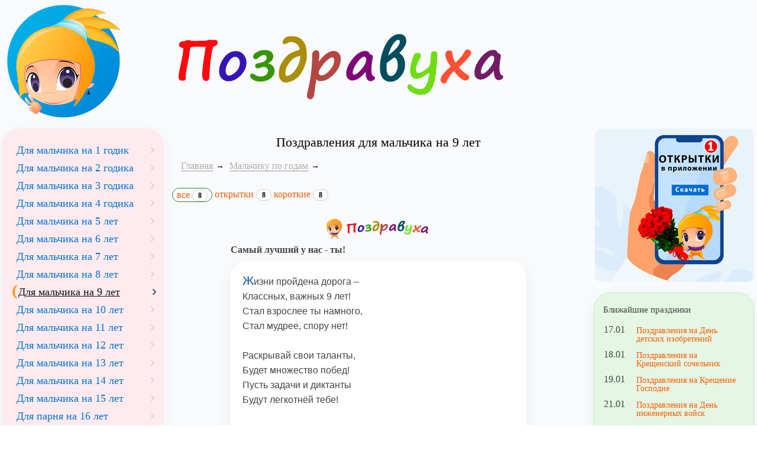

--- FILE ---
content_type: text/html; charset=windows-1251
request_url: https://www.pozdravuha.ru/p/dlya-malchika-na-9-let
body_size: 6799
content:
<!doctype html>
<html lang="ru">
<head>
    <title>Поздравления для мальчика на 9 лет</title>
    <meta http-equiv="X-UA-Compatible" content="IE=edge">
	<meta http-equiv="Content-Type" content="text/html; charset=windows-1251" />
	<meta name="viewport" content="width=device-width, initial-scale=1.0">
	
	<link rel="preload" href="/css/local_pozdravuha.css?v3" as="style">
	<link href="/css/local_pozdravuha.css?v3" rel="stylesheet">
	
	<link rel="home" title="Поздравления с днём рождения" href="https://www.pozdravuha.ru/" />
	<link rel="shortcut icon" href="/favicon.ico" />
	<link rel="icon" href="/favicon.ico" />
    <link rel="apple-touch-icon-precomposed" href="/images/favicon/apple-touch-icon-152x152.png">
    <meta name="msapplication-TileColor" content="#FFFFFF">
    <meta name="msapplication-TileImage" content="/images/favicon/favicon-144x144.png">
    <link rel="icon" href="/images/favicon/favicon-32x32.png" sizes="32x32">
    <meta name="theme-color" content="#EE6E73">

	<meta property="og:title" content="Поздравления для мальчика на 9 лет" />
	<meta property="og:description" content="Ищете Поздравления для мальчика на 9 лет. Посмотрите в нашей подборке. Для вас мы написали Поздравления для мальчика на 9 лет. Портал поздравлений - Поздравуха.ру" />
	<meta property="og:type" content="article" />
	<meta property="og:locale" content="ru_RU" />
	<meta property="og:image" content="/images/pozdravuha_logo1.png" />
	<meta property="og:site_name" content="Поздравуха - Pozdravuha.ru - Поздравления с днём рождения"/>
	<meta name="DC.Title" content="Поздравления для мальчика на 9 лет" />
	<meta name="DC.Description" content="Ищете Поздравления для мальчика на 9 лет. Посмотрите в нашей подборке. Здесь собраны лучшие Поздравления для мальчика на 9 лет. Портал поздравлений - Поздравуха.ру" />
	<meta name="description" content="Ищете красивые Поздравления для мальчика на 9 лет. Посмотрите в нашей подборке. Здесь собраны лучшие Поздравления для мальчика на 9 лет. Портал поздравлений - Поздравуха.ру" />

	<link rel="manifest" href="/manifest.json" crossorigin="use-credentials">
	
	<script>
	window.deferredPrompt = null;
	window.addEventListener('beforeinstallprompt', (e) => {
	  e.preventDefault();
	  deferredPrompt = e;
	});
	</script>

<meta property="og:url" content="/p/dlya-malchika-na-9-let-460" />


</head>
<body>
<div class="wrapper">
  <div class="box header">
		<div><a href="https://www.pozdravuha.ru/" title="Поздравуха" class="brand"><img src="/images/pozdravuha_logo.png" width="204" height="198" alt="Поздравуха - поздравления для любого случая!"></a></div>
  </div>
  
  <div class="box header2">
		<div><img width="572" height="196" src="/images/pozdravuha_text.png"></div>
  </div>
  
	<div class="box content">
		<div class="static-content main-content">

		<h1 align=center  >Поздравления для мальчика на 9 лет</h1>
	<ol class="breadcrumb" typeof="BreadcrumbList" vocab="http://schema.org/">
	<li><a href="/">Главная</a></li><li property="itemListElement" typeof="ListItem">
				<a property="item" typeof="WebPage" href="/p/malchiku-po-godam">
				<span property="name">Мальчику по годам</span></a>
				<meta property="position" content="1">
			</li><li class="active"></li></ol><div class="pozdravuha_page_submenu"><a href="/p/dlya-malchika-na-9-let-460" class="btn btn-success btn-xs"> все <span class="badge">8</span></a> <a href="/p/dlya-malchika-na-9-let-460/otkrytki" class="">открытки <span class="badge">8</span></a> <a href="/p/dlya-malchika-na-9-let-460/sms" class=" ">короткие <span class="badge">8</span></a> </div><br>
	
		<div class="masonry"><hr><b>Самый лучший у нас - ты!</b><p class="item pozdravuha_ru_text">Жизни пройдена дорога – <br>Классных, важных 9 лет!<br>Стал взрослее ты намного,<br>Стал мудрее, спору нет!<br><br>Раскрывай свои таланты,<br>Будет множество побед!<br>Пусть задачи и диктанты<br>Будут легкотнёй тебе!<br> <br>Весело живи, играя,<br>Все исполнятся мечты!<br>С Днем Рожденья поздравляем,<br>Самый лучший у нас - ты!<br/><span class="badge">76 <span class="glyphicon glyphicon-heart"></span></span><br/><br/><i class="author_buy">&copy; Принадлежит сайту. Автор: Печенова В.В.</i><br><a href="/make_card/?nom=v224x2t2u223" class="btn btn-primary btn-xs">Создать открытку</a></p><hr><div data-la-block="63f0f102-b66e-4ee9-8b5c-6f27f615bca3"></div><br><b>Радуй нас весельем шумным</b><p class="item pozdravuha_ru_text">Поздравляем с Днем рожденья,<br>Наш мальчишка дорогой.<br>Пусть в тебе не будет лени,<br>Так вредна она порой.<br><br>Любознательным и умным<br>Будь в свои ты девять лет,<br>Радуй нас весельем шумным,<br>И во всем тебе побед!<br/><span class="badge">32 <span class="glyphicon glyphicon-heart"></span></span><br/><br/><i class="author_buy">&copy; Принадлежит сайту. Автор: Безжанова Т.Ю.</i><br><a href="/make_card/?nom=v224x2t2x2w2" class="btn btn-primary btn-xs">Создать открытку</a></p><hr><b>Поздравляем нашего мальчика!</b><p class="item pozdravuha_ru_text">9 лет тебе, хороший,<br>Поздравляем от души!<br>Будь храним век силой Божьей,<br>Будь здоров, добро верши!<br><br>Пусть сбываются желанья,<br>Дарят пусть подарки те,<br>О которых все мечтанья<br>Были в светлой голове!<br><br>Будь успешным, улыбайся,<br>Даже вдруг не повезёт!<br>Сильным быть всегда старайся,<br>Смело ты иди вперёд!<br/><span class="badge">22 <span class="glyphicon glyphicon-heart"></span></span><br/><br/><i class="author_buy">&copy; Принадлежит сайту. Автор: Печенова В.</i><br><a href="/make_card/?nom=v264p2s2333384" class="btn btn-primary btn-xs">Создать открытку</a></p><hr><div data-la-block="e9737597-4712-4095-8e37-59f7825d15c6"></div><br><b>Приглашай к столу на чай</b><p class="item pozdravuha_ru_text">Очень любишь ты компьютер,<br>С ним ты каждую минуту,<br>Но пришли к тебе друзья<br>В праздник, День рождения.<br><br>Так встречай их, привечай,<br>Приглашай к столу на чай,<br>Девять лет тебе сегодня<br>Мы отметим невзначай.<br><br>Будь всегда с друзьями вместе,<br>Ведь они на первом месте,<br>Ну, а в школе не плошай,<br>И пятерки получай.<br>А сегодня в День рожденья<br>Ты подарки принимай!<br/><span class="badge">12 <span class="glyphicon glyphicon-heart"></span></span><br/><br/><i class="author_buy">&copy; Принадлежит сайту. Автор: Безжанова Т.Ю.</i><br><a href="/make_card/?nom=v224x2t2z2w2" class="btn btn-primary btn-xs">Создать открытку</a></p><hr><b>Отличному парню — лучшее поздравление!</b><p class="item pozdravuha_ru_text">Ты у нас — прекрасный малый:<br>Любишь задавать вопросы…<br>Нынче на год старше стал ты: <br>9 лет — отличный возраст:<br><br>Для занятий физкультурой,<br>И своим любимым спортом,<br>Пусть с мальчишеской фигурой,<br>Ставишь ты уже рекорды!<br><br>От души хочу поздравить!<br>Будь удачливым, удалым!<br>Пусть всё будет в рамках правил:<br>Ты у нас — с харизмой малый!<br/><span class="badge">6 <span class="glyphicon glyphicon-heart"></span></span><br/><br/><i class="author_buy">&copy; Принадлежит сайту. Автор: Печенова В.</i><br><a href="/make_card/?nom=v264p2t2u2w294" class="btn btn-primary btn-xs">Создать открытку</a></p><hr><p class="item pozdravuha_ru_text">Тебе на девять лет, дружок,<br>Хочу я подарить<br>Вот этот маленький стишок,<br>А с ним деньжат вложить!<br><br>Будь счастлив, юный друг, и пусть<br>Удача в дом войдет,<br>И всякие проблемы, грусть<br>Подальше унесет!<br/><span class="badge">6 <span class="glyphicon glyphicon-heart"></span></span><br/><br/><i class="author_buy">&copy; Принадлежит сайту. Автор: Лаврик Е.А.</i><br><a href="/make_card/?nom=v224x2t21343" class="btn btn-primary btn-xs">Создать открытку</a></p><hr><p class="item pozdravuha_ru_text">Приглашай скорей гостей,<br>Школьный ты своих друзей.<br>Их сегодня будет много,<br>Хоть у нас не юбилей.<br><br>Девять лет, ведь, тоже дата,<br>Всё ж, родился ты когда-то,<br>Будешь продолжатель рода,<br>Ведь в тебе наша порода.<br><br>Будь порядочным и честным,<br>В разговоре интересным,<br>Книги нужные читай,<br>И в учебе успевай.<br>И, конечно, маму с папой<br>Ты люби и уважай!<br><b>Поздравления для мальчика на 9 лет</b><br/><span class="badge">6 <span class="glyphicon glyphicon-heart"></span></span><br/><br/><i class="author_buy">&copy; Принадлежит сайту. Автор: Безжанова Т.Ю.</i><br><a href="/make_card/?nom=v224x2t203y2" class="btn btn-primary btn-xs">Создать открытку</a></p><hr><p class="item pozdravuha_ru_text">Прекрасный праздник, чудный, яркий<br>Приносят все тебе подарки,<br>И даже сказочный букет,<br>Из вкусных сделанный конфет.<br><br>Завидуют друзья, подружки -<br>Какие классные игрушки!<br>Ведь День рожденья не у них, <br>А ты счастливый, как жених!<br><br>Сегодня девять, праздник детства.<br>Пусть будет оно долгим, детка,<br>И над тобой родимый кров<br>Создаст прекрасных дней покров.<br/><span class="badge">2 <span class="glyphicon glyphicon-heart"></span></span><br/><br/><i class="author_buy">&copy; Принадлежит сайту. Автор: Безжанова Т.Ю.</i><br><a href="/make_card/?nom=v224x2t20323" class="btn btn-primary btn-xs">Создать открытку</a></p></div>  <br><div class="allp">Поздравлений: 8 в стихах (8 коротких)</div>

<div data-la-block="d3f1a98d-3908-4237-abd7-15568b6e6d30"></div>

		</div>	

	</div>
	
	<div class="box sidebar">

			<span class="left-user-menu"></span>
			
			<div class="filters menu-block bg2 menu-left-uprazd"><a href="/p/dlya-malchika-na-1-godik-151170" title='Поздравления для мальчика на 1 годик' class="btn btn-xs btn-default">Для мальчика на 1 годик</a><a href="/p/dlya-malchika-na-2-godika-151171" title='Поздравления для мальчика на 2 годика' class="btn btn-xs btn-default">Для мальчика на 2 годика</a><a href="/p/pozdravleniya-dlya-malchika-na-3-godika" title='Поздравления для мальчика на 3 годика' class="btn btn-xs btn-default">Для мальчика на 3 годика</a><a href="/p/pozdravleniya-dlya-malchika-na-4-godika" title='Поздравления для мальчика на 4 годика' class="btn btn-xs btn-default">Для мальчика на 4 годика</a><a href="/p/pozdravleniya-dlya-malchika-na-5-let" title='Поздравления для мальчика на 5 лет' class="btn btn-xs btn-default">Для мальчика на 5 лет</a><a href="/p/pozdravleniya-dlya-malchika-na-6-let" title='Поздравления для мальчика на 6 лет' class="btn btn-xs btn-default">Для мальчика на 6 лет</a><a href="/p/pozdravleniya-dlya-malchika-na-7-let" title='Поздравления для мальчика на 7 лет' class="btn btn-xs btn-default">Для мальчика на 7 лет</a><a href="/p/pozdravleniya-dlya-malchika-na-8-let" title='Поздравления для мальчика на 8 лет' class="btn btn-xs btn-default">Для мальчика на 8 лет</a><a href="/p/dlya-malchika-na-9-let-460" title='Поздравления для мальчика на 9 лет' class="btn btn-xs btn-success active">Для мальчика на 9 лет</a><a href="/p/pozdravleniya-dlya-malchika-na-10-let" title='Поздравления для мальчика на 10 лет' class="btn btn-xs btn-default">Для мальчика на 10 лет</a><a href="/p/dlya-malchika-na-11-let-461" title='Поздравления для мальчика на 11 лет' class="btn btn-xs btn-default">Для мальчика на 11 лет</a><a href="/p/dlya-malchika-na-12-let-151225" title='Поздравления для мальчика на 12 лет' class="btn btn-xs btn-default">Для мальчика на 12 лет</a><a href="/p/dlya-malchika-na-13-let-151226" title='Поздравления для мальчика на 13 лет' class="btn btn-xs btn-default">Для мальчика на 13 лет</a><a href="/p/dlya-malchika-na-14-let-462" title='Поздравления для мальчика на 14 лет' class="btn btn-xs btn-default">Для мальчика на 14 лет</a><a href="/p/dlya-malchika-na-15-let-463" title='Поздравления для мальчика на 15 лет' class="btn btn-xs btn-default">Для мальчика на 15 лет</a><a href="/p/pozdravleniya-dlya-parnya-na-16-let" title='Поздравления для парня на 16 лет' class="btn btn-xs btn-default">Для парня на 16 лет</a><a href="/p/dlya-parnya-na-17-let-464" title='Поздравления для парня на 17 лет' class="btn btn-xs btn-default">Для парня на 17 лет</a><a href="/p/dlya-parnya-na-18-let-465" title='Поздравления для парня на 18 лет' class="btn btn-xs btn-default">Для парня на 18 лет</a><a href="/p/dlya-parnya-na-19-let-466" title='Поздравления для парня на 19 лет' class="btn btn-xs btn-default">Для парня на 19 лет</a></div><br>
			
			<div class="filters menu-block bg2 menu-left-main">
				<a href="/p/na-den-rozhdeniya" class="btn btn-xs btn-default">На день рождения</a>
				<a href="/p/vazhnye-sobytiya" class="btn btn-xs btn-default">Важные события</a>
				<a href="/p/na-rabotu-i-uchebu" class="btn btn-xs btn-default">На работу и учебу</a>
				<a href="/p/na-prazdniki" class="btn btn-xs btn-default">На праздники</a>
				<a href="/p/na-svadbu" class="btn btn-xs btn-default">На свадьбу</a>
				<a href="/p/stihi" class="btn btn-xs btn-default">Ежедневные стихи</a>
				<a href="/p/priznaniya-i-predlozheniya" class="btn btn-xs btn-default">Признания и предложения</a>
				<a href="/p/po-professiyam" class="btn btn-xs btn-default">По профессиям</a>
				<a href="/p/pozdravleniya-detej-i-dlya-detej" class="btn btn-xs btn-default">Поздравления детей и для детей</a>
				<a href="/p/sms" class="btn btn-xs btn-default">СМС</a>
				<a href="/p/tosty" class="btn btn-xs btn-default">Тосты</a>
				<a href="/p/konkursy" class="btn btn-xs btn-default">Конкурсы</a>
				<a href="/p/rozygryshi" class="btn btn-xs btn-default">Розыгрыши</a>
				<a href="/p/izvineniya" class="btn btn-xs btn-default">Извинения</a>
				<a href="/p/scenarii" class="btn btn-xs btn-default">Сценарии</a>
			</div>
			
			<div class="d-none d-md-block">
				<br>
				<a rel="noopener" target="_blank" href='https://play.google.com/store/apps/details?id=pozdravuha.ru.pozdravleniya&utm_source=site_pozdravuha&utm_campaign=right_banner1&pcampaignid=MKT-Other-global-all-co-prtnr-py-PartBadge-Mar2515-1'><img alt='Установить в Google Play' width="268" height="268" loading="lazy" src='/images/pozdravuha_app_logo_2017.jpg'/></a>
				<br>
				<a rel="noopener" target="_blank" href='https://play.google.com/store/apps/details?id=pozdravuha.ru.birthday&utm_source=site_pozdravuha&utm_campaign=right_banner2&pcampaignid=MKT-Other-global-all-co-prtnr-py-PartBadge-Mar2515-1'><img align="center" alt='Поздравления с днем рождения' width="268" height="268" loading="lazy" src='/images/pozdravuha_app_dr.png'/></a>
				<br>
				<a rel="noopener" target="_blank" href='https://play.google.com/store/apps/details?id=pozdravuha.ru&utm_source=site_pozdravuha&utm_campaign=right_banner3&pcampaignid=MKT-Other-global-all-co-prtnr-py-PartBadge-Mar2515-1'><img align="center" alt='Поздравуха PRO версия! В 2 раза больше поздравлений!' width="268" height="268" loading="lazy" src='/images/pozdravuha_app_pro.jpg'/></a>
			</div>
		
	  </div>
	  
	  
	  <div class="box sidebar2">
		
		<center>
		<a rel="noopener" target="_blank" href="https://play.google.com/store/apps/details?id=pozdravuha.ru.pozdravleniya" title="Поздравления на телефоне Android"><img alt="Поздравления на Android" width="268" height="259" loading="lazy" style="border-radius:10px;" src="/img/ourapp.jpg" align="center"></a>
		</center>

		<br>
		<div class="filters menu-block bg1"><div class="title_blue block_head brad10">Ближайшие праздники</div> <div><div class="holiday_sm"><div title="17 января (Позавчера) " class="data_dm ">17.01</div><a class="holiday_link" href="/p/pozdravleniya-na-den-detskih-izobreteniy">Поздравления на День детских изобретений</a><div title="18 января (Вчера) " class="data_dm ">18.01</div><a class="holiday_link" href="/p/na-prazdniki-na-kreshhenskij-sochelnik">Поздравления на Крещенский сочельник</a><div title="19 января (Сегодня) " class="data_dm today">19.01</div><a class="holiday_link" href="/p/na-prazdniki-na-kreshhenie-gospodne">Поздравления на Крещение Господне</a><div title="21 января (Послезавтра) " class="data_dm ">21.01</div><a class="holiday_link" href="/p/na-prazdniki-na-den-inzhenernyx-vojsk">Поздравления на День инженерных войск</a><div title="21 января (Послезавтра) " class="data_dm ">21.01</div><a class="holiday_link" href="/p/na-prazdniki-s-dnem-obyatij">Поздравления с днем объятий</a><div title="25 января (Через 6 дней) " class="data_dm ">25.01</div><a class="holiday_link" href="/p/pozdravleniya-mezhdunarodnym-dnem-studentov">Поздравления международным днём студентов</a><a class="holiday_link" href="/p/na-prazdniki-na-tatyanin-den-(den-studentov)">Поздравления на Татьянин день (день студентов)</a><a class="holiday_link" href="/p/pozdravleniya-na-tatyanin-den-v-stihah">Поздравления на Татьянин день в стихах</a></div></div></div>
		<br>
        <div class="menu-block bg2" style="padding:0px;">
			<div align=center style="padding:6px;">
			<table width="100%" border=0 cellspacing=0 cellpadding=2 style="border-collapse: collapse" >
	<tr><td colspan=7 align=center ><a href="/prazdnik_v_den/2026/01/">Январь</a></td></tr><tr><td>&nbsp;</td><td>&nbsp;</td><td>&nbsp;</td><td style="border:1px solid #000;padding: 2px;" align=center ><font color=blue><a href="/prazdnik_v_den/2026/01/1" title="Новый Год
"><font color=blue><u>1</u></font></a></font></td><td style="border:1px solid #000;padding: 2px;" align=center ><font color=blue>2</font></td><td style="border:1px solid #000;padding: 2px;" align=center ><font color=red>3</font></td><td style="border:1px solid #000;padding: 2px;" align=center ><font color=red>4</font></td></tr><tr><td style="border:1px solid #000;padding: 2px;" align=center ><font color=blue>5</font></td><td style="border:1px solid #000;padding: 2px;" align=center ><font color=blue><a href="/prazdnik_v_den/2026/01/6" title="Рождественский сочельник
"><font color=blue><u>6</u></font></a></font></td><td style="border:1px solid #000;padding: 2px;" align=center ><font color=blue><a href="/prazdnik_v_den/2026/01/7" title="Рождество Христово (православное)
"><font color=blue><u>7</u></font></a></font></td><td style="border:1px solid #000;padding: 2px;" align=center ><font color=blue>8</font></td><td style="border:1px solid #000;padding: 2px;" align=center ><font color=blue>9</font></td><td style="border:1px solid #000;padding: 2px;" align=center ><font color=red>10</font></td><td style="border:1px solid #000;padding: 2px;" align=center ><font color=red><a href="/prazdnik_v_den/2026/01/11" title="День заповедников
"><font color=red><u>11</u></font></a></font></td></tr><tr><td style="border:1px solid #000;padding: 2px;" align=center ><font color=blue><a href="/prazdnik_v_den/2026/01/12" title="День работников прокуратуры
"><font color=blue><u>12</u></font></a></font></td><td style="border:1px solid #000;padding: 2px;" align=center ><font color=blue><a href="/prazdnik_v_den/2026/01/13" title="Старый Новый год
"><font color=blue><u>13</u></font></a></font></td><td style="border:1px solid #000;padding: 2px;" align=center ><font color=blue>14</font></td><td style="border:1px solid #000;padding: 2px;" align=center ><font color=blue>15</font></td><td style="border:1px solid #000;padding: 2px;" align=center ><font color=blue>16</font></td><td style="border:1px solid #000;padding: 2px;" align=center ><font color=red>17</font></td><td style="border:1px solid #000;padding: 2px;" align=center ><font color=red><a href="/prazdnik_v_den/2026/01/18" title="Крещенский сочельник
"><font color=red><u>18</u></font></a></font></td></tr><tr><td style="border:1px solid #000;padding: 2px;" align=center ><font color=blue><a href="/prazdnik_v_den/2026/01/19" title="Крещение Господне. Святое богоявление.
"><font color=blue><u>19</u></font></a></font></td><td style="border:1px solid #000;padding: 2px;" align=center ><font color=blue>20</font></td><td style="border:1px solid #000;padding: 2px;" align=center ><font color=blue><a href="/prazdnik_v_den/2026/01/21" title="День инженерных войск РФ
"><font color=blue><u>21</u></font></a></font></td><td style="border:1px solid #000;padding: 2px;" align=center ><font color=blue>22</font></td><td style="border:1px solid #000;padding: 2px;" align=center ><font color=blue>23</font></td><td style="border:1px solid #000;padding: 2px;" align=center ><font color=red>24</font></td><td style="border:1px solid #000;padding: 2px;" align=center ><font color=red><a href="/prazdnik_v_den/2026/01/25" title="Татьянин день (день студентов)
"><font color=red><u>25</u></font></a></font></td></tr><tr><td style="border:1px solid #000;padding: 2px;" align=center ><font color=blue><a href="/prazdnik_v_den/2026/01/26" title="Всемирный день таможенника
"><font color=blue><u>26</u></font></a></font></td><td style="border:1px solid #000;padding: 2px;" align=center ><font color=blue>27</font></td><td style="border:1px solid #000;padding: 2px;" align=center ><font color=blue><a href="/prazdnik_v_den/2026/01/28" title="День Домового
"><font color=blue><u>28</u></font></a></font></td><td style="border:1px solid #000;padding: 2px;" align=center ><font color=blue>29</font></td><td style="border:1px solid #000;padding: 2px;" align=center ><font color=blue>30</font></td><td style="border:1px solid #000;padding: 2px;" align=center ><font color=red><a href="/prazdnik_v_den/2026/01/31" title="День рождения русской водки
"><font color=red><u>31</u></font></a></font></td><td>&nbsp;</td></tr>
	<tr><td colspan=7 align=center ><a href="/prazdnik_v_den/2025/12/">&larr; Декабрь</a> | <a href="/prazdnik_v_den/2026/02/">Февраль &rarr;</a></td></tr>
	</table><br><a href="/prazdnik_v_den/2026/3/" class="btn btn-xs btn-info">Март</a>&nbsp;<a href="/prazdnik_v_den/2026/4/" class="btn btn-xs btn-info">Апрель</a>&nbsp;<a href="/prazdnik_v_den/2026/5/" class="btn btn-xs btn-info">Май</a>&nbsp;<a href="/prazdnik_v_den/2026/6/" class="btn btn-xs btn-info">Июнь</a>&nbsp;<a href="/prazdnik_v_den/2026/7/" class="btn btn-xs btn-info">Июль</a>&nbsp;<a href="/prazdnik_v_den/2026/8/" class="btn btn-xs btn-info">Август</a>&nbsp;<a href="/prazdnik_v_den/2026/9/" class="btn btn-xs btn-info">Сентябрь</a>&nbsp;<a href="/prazdnik_v_den/2026/10/" class="btn btn-xs btn-info">Октябрь</a>&nbsp;<a href="/prazdnik_v_den/2026/11/" class="btn btn-xs btn-info">Ноябрь</a>&nbsp;<a href="/prazdnik_v_den/2026/12/" class="btn btn-xs btn-info">Декабрь</a>&nbsp;<a href="/prazdnik_v_den/2027/1/" class="btn btn-xs btn-info">Январь</a>&nbsp;
			</div>
		</div>
		<br>
		<div class="filters menu-block bg1">
			<ul class="nav nav-list">
				<li><a class="list-item" href="/prazdnik_v_den/2023/">Праздники 2023</a></li>
				<li><a class="list-item" href="/articles/razd/357">Что подарить на праздник?</a></li>
			</ul>
		</div>
		
	</div>
		 
	  
	 
	  <div class="footer">
		<div class="d-flex flex-row justify-content-around">
			<div class="align-self-center p-2">
				<div class="filters menu-block bg2">
					<div class="copyright-text">
					&copy; Поздравуха, раздел: "<em>Поздравления для мальчика на 9 лет</em>"<br>
					Авторские материалы! При использовании материалов активная ссылка на сайт обязательна! Размещение произведений на сайтах поздравлений не допускается.<br>
					</div>
				</div>
			</div>
		</div>
		
		<div class="d-flex flex-row flex-wrap justify-content-around">
			<div class="align-self-center p-2">
				<ul class="nav pull-right">
				  <li><a href="/sitemap">Карта сайта</a></li>
				</ul>
			</div>

			<div class="align-self-center p-2">
			</div>
		</div>
		<img loading="lazy" src="/img/footer-bg.gif" style="margin:auto;" height="138" width="1236">
	  </div>
  
 </div>
  

<div class="myapp" id="myapp" style="position: fixed; bottom: 0px; width: 100%; text-align: center; z-index: 100; display: none; ">
	<div class="myappinfo" style="margin: 5px; border-radius: 10px; background-color: #c8e6c9; box-shadow: 2px 2px 3px 0px #695a5a29; position: relative; max-width: 352px;padding: 8px;float: right;
	">
		<a href="#" id="save-cookie-app" class="cb-enable" style="
			position: absolute;
			right: -2px;
			background-color: #868686; color: #fff;
			border-radius: 20px;
			width: 20px;
			height: 20px;
		">&times;</a>		
		<a rel="noopener" href="https://play.google.com/store/apps/details?id=pozdravuha.ru.pozdravleniya" target="_blank">
			<div style="display: inline-block;height: 49px;">
			Скачайте наше приложение <br> Поздравуха для android!
			</div>
			<img src="/img/play_pozdravuha.png" style="display: inline-block;" height="49" width="98">
		</a>

	</div>
</div>


<script defer type="text/javascript" src="/js/local_pozdravuha.js?v11"></script>

<!-- Yandex.Metrika counter -->
<script type="text/javascript" >
   (function(m,e,t,r,i,k,a){m[i]=m[i]||function(){(m[i].a=m[i].a||[]).push(arguments)};
   m[i].l=1*new Date();
   for (var j = 0; j < document.scripts.length; j++) {if (document.scripts[j].src === r) { return; }}
   k=e.createElement(t),a=e.getElementsByTagName(t)[0],k.async=1,k.src=r,a.parentNode.insertBefore(k,a)})
   (window, document, "script", "https://mc.yandex.ru/metrika/tag.js", "ym");

   ym(20957272, "init", {
        clickmap:true,
        trackLinks:true,
        accurateTrackBounce:true,
        webvisor:true
   });
</script>
<noscript><div><img src="https://mc.yandex.ru/watch/20957272" style="position:absolute; left:-9999px;" alt="" /></div></noscript>
<!-- /Yandex.Metrika counter -->

<script defer src="https://static.cloudflareinsights.com/beacon.min.js/vcd15cbe7772f49c399c6a5babf22c1241717689176015" integrity="sha512-ZpsOmlRQV6y907TI0dKBHq9Md29nnaEIPlkf84rnaERnq6zvWvPUqr2ft8M1aS28oN72PdrCzSjY4U6VaAw1EQ==" data-cf-beacon='{"version":"2024.11.0","token":"0416d6e5466f4400a6ea3ffd76420ef5","r":1,"server_timing":{"name":{"cfCacheStatus":true,"cfEdge":true,"cfExtPri":true,"cfL4":true,"cfOrigin":true,"cfSpeedBrain":true},"location_startswith":null}}' crossorigin="anonymous"></script>
</body>
</html>